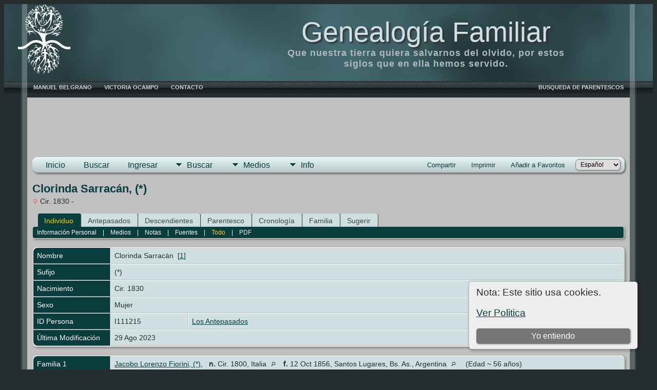

--- FILE ---
content_type: text/html;charset=UTF-8
request_url: https://genealogiafamiliar.net/getperson.php?personID=I111215&tree=BVCZ
body_size: 10954
content:
<!DOCTYPE html PUBLIC "-//W3C//DTD XHTML 1.0 Transitional//EN">

<html lang="es" xmlns="http://www.w3.org/1999/xhtml">
<head>
<title>Clorinda Sarracán, (*) n. Cir. 1830: Genealogìa Familiar</title>
<link rel="canonical" href="https://genealogiafamiliar.net//getperson.php?personID=I111215&tree=BVCZ" />
<meta name="Keywords" content="Que nuestra tierra quiera salvarnos del olvido, por estos siglos que en ella hemos servido." />
<meta name="Description" content="Clorinda Sarracán, (*) n. Cir. 1830: Genealogìa Familiar" />
<meta http-equiv="Content-type" content="text/html; charset=UTF-8" />
<meta name="viewport" content="width=device-width, initial-scale=1" />
<link href="css/genstyle.css?v=15.0.1" rel="stylesheet" type="text/css" />
<link href="css/ol.css" rel="stylesheet" type="text/css" />
<link href="templates/template999/css/tngtabs2.css" rel="stylesheet" type="text/css" />
<link href="templates/template999/css/templatestyle.css?v=15.0.1" rel="stylesheet" type="text/css" />
<script src="https://code.jquery.com/jquery-3.4.1.min.js" type="text/javascript" integrity="sha384-vk5WoKIaW/vJyUAd9n/wmopsmNhiy+L2Z+SBxGYnUkunIxVxAv/UtMOhba/xskxh" crossorigin="anonymous"></script>
<script src="https://code.jquery.com/ui/1.12.1/jquery-ui.min.js" type="text/javascript" integrity="sha256-VazP97ZCwtekAsvgPBSUwPFKdrwD3unUfSGVYrahUqU=" crossorigin="anonymous"></script>
<script type="text/javascript" src="js/net.js"></script>
<script type="text/javascript">var tnglitbox;</script>
<script type="application/ld+json">
{"@type":"Person","@id":"getperson.php?personID=I111215&amp;tree=BVCZ","name":"Clorinda","familyName":"Sarrac\u00e1n","birthPlace":"","birthDate":"1830-00-00","deathPlace":"","deathDate":"0000-00-00"}
</script>

<script type = 'text/javascript'>
function togglednaicon() {
   if ($('.toggleicon2').attr('src').indexOf('desc') > 0) {
      $('.toggleicon2').attr('src',cmstngpath + 'img/tng_sort_asc.gif')
      $('.toggleicon2').attr('title', 'Contraer');
      $('.dnatest').show();
   }
   else {
      $('.toggleicon2').attr('src',cmstngpath + 'img/tng_sort_desc.gif')
      $('.toggleicon2').attr('title', 'Expandir');
      $('.dnatest').hide();
   }
}

function show_dnatest() {
      $('.toggleicon2').attr('src',cmstngpath + 'img/tng_sort_asc.gif')
      $('.toggleicon2').attr('title', 'Contraer');
      $('.dnatest').show();
}

function hide_dnatest() {
      $('.toggleicon2').attr('src',cmstngpath + 'img/tng_sort_desc.gif')
      $('.toggleicon2').attr('title', 'Expandir');
      $('.dnatest').hide();
}
</script><link href="templates/template999/css/mytngstyle.css?v=15.0.1" rel="stylesheet" type="text/css" />
<script type="text/javascript" src="js/tngmenuhover2.js"></script>
<script type="text/javascript">
// <![CDATA[
var tnglitbox;
var share = 0;
var closeimg = "img/tng_close.gif";
var smallimage_url = 'ajx_smallimage.php?';
var cmstngpath='';
var loadingmsg = 'Cargando...';
var expand_msg = "Expandir";
var collapse_msg = "Contraer";
//]]>
</script>
<link rel="alternate" type="application/rss+xml" title="RSS" href="tngrss.php" />

<!-- Google Tag Manager -->
<script>(function(w,d,s,l,i){w[l]=w[l]||[];w[l].push({'gtm.start':
new Date().getTime(),event:'gtm.js'});var f=d.getElementsByTagName(s)[0],
j=d.createElement(s),dl=l!='dataLayer'?'&l='+l:'';j.async=true;j.src=
'https://www.googletagmanager.com/gtm.js?id='+i+dl;f.parentNode.insertBefore(j,f);
})(window,document,'script','dataLayer','GTM-T9BNXC42');</script>
<!-- End Google Tag Manager -->

<!-- GOOGLE ADSSENSE CODE HEAD LEVEL -->
<script async src="https://pagead2.googlesyndication.com/pagead/js/adsbygoogle.js?client=ca-pub-6757782424912786"
     crossorigin="anonymous"></script>
<!-- FIN ANUNCIOS A NIVEL DE PAGINA GOOGLE ADS -->

<!-- GOOGLE SEARCH CONSOLE TAG -->
<meta name="google-site-verification" content="QG6g6nGCC8DQxalJAIammOS8aGkRMTmOrYF10AqxdEE" />

<!-- The Next Generation of Genealogy Sitebuilding, v.15.0.1 (6 March 2025), Written by Darrin Lythgoe, 2001-2026 -->
</head>

<!-- Google Tag Manager -->
<script>(function(w,d,s,l,i){w[l]=w[l]||[];w[l].push({'gtm.start':
new Date().getTime(),event:'gtm.js'});var f=d.getElementsByTagName(s)[0],
j=d.createElement(s),dl=l!='dataLayer'?'&l='+l:'';j.async=true;j.src=
'https://www.googletagmanager.com/gtm.js?id='+i+dl;f.parentNode.insertBefore(j,f);
})(window,document,'script','dataLayer','GTM-T9BNXC42');</script>
<!-- End Google Tag Manager -->

<!-- Google tag (gtag.js) -->
<script async src="https://www.googletagmanager.com/gtag/js?id=G-JFX6D3P2SM"></script>
<script>
  window.dataLayer = window.dataLayer || [];
  function gtag(){dataLayer.push(arguments);}
  gtag('js', new Date());

  gtag('config', 'G-JFX6D3P2SM');
</script>


<!-- New Google AdsSense code: GF -->
<script async src="https://pagead2.googlesyndication.com/pagead/js/adsbygoogle.js?client=ca-pub-6757782424912786"
     crossorigin="anonymous"></script>

<script>
  window.dataLayer = window.dataLayer || [];
  function gtag(){dataLayer.push(arguments);}
  gtag('js', new Date());

  gtag('config', 'AW-1037571932');
</script>



<script>window.pushMST_config={"vapidPK":"BN6yAIfounSbYL3a_wISnJHlEe345ts8N8WkoRr0Es9LbsLCV87VgZLlXsYbrKiwEEfpn5LZPzajNgSGXu7ZeW4","enableOverlay":true,"swPath":"/sw.js","i18n":{}};
  var pushmasterTag = document.createElement('script');
  pushmasterTag.src = "https://cdn.pushmaster-cdn.xyz/scripts/publishers/6206392eda7c2a0009067e45/SDK.js";
  pushmasterTag.setAttribute('defer','');

  var firstScriptTag = document.getElementsByTagName('script')[0];
  firstScriptTag.parentNode.insertBefore(pushmasterTag, firstScriptTag);
</script>

<style>
div.art-headerobject {
  background-image: url('templates/template999/img/logo blanco arbol solo.png');
  background-repeat: no-repeat;
  width: 420px;
  height: 150px;
}
</style>
<body>
<!-- Google Tag Manager (noscript) -->
<noscript><iframe src="https://www.googletagmanager.com/ns.html?id=GTM-T9BNXC42"
height="0" width="0" style="display:none;visibility:hidden"></iframe></noscript>
<!-- End Google Tag Manager (noscript) -->

<div id="art-main">
    <div class="cleared reset-box"></div>
    <div id="art-header-bg">
        <div class="art-header-center">
            <div class="art-header-jpeg"></div>
        </div>
    </div>
    <div class="cleared"></div>
    <div id="art-hmenu-bg">
    	<div class="art-nav-l"></div>
    	<div class="art-nav-r"></div>
    </div>
    <div class="cleared"></div>
    <div class="art-sheet">
        <div class="art-sheet-tl"></div>
        <div class="art-sheet-tr"></div>
        <div class="art-sheet-bl"></div>
        <div class="art-sheet-br"></div>
        <div class="art-sheet-tc"></div>
        <div class="art-sheet-bc"></div>
        <div class="art-sheet-cl"></div>
        <div class="art-sheet-cr"></div>
        <div class="art-sheet-cc"></div>
        <div class="art-sheet-body">
            <div class="art-header">
                <div class="art-header-clip">
                <div class="art-header-center">
                    <div class="art-header-jpeg"></div>
                </div>
                </div>
                <div class="art-headerobject"></div>
                <div class="art-logo">
                                 <h1 class="art-logo-name"><a href="index.php">Genealogía Familiar</a></h1>
                                                 <h2 class="art-logo-text">Que nuestra tierra quiera salvarnos del olvido, por estos siglos que en ella hemos servido.</h2>
                                </div>
            </div>
            <div class="cleared reset-box"></div>
<div class="art-nav">
	<div class="art-nav-l"></div>
	<div class="art-nav-r"></div>
<div class="art-nav-outer">
    <ul class="art-hmenu" style="float:right">
        <li>
            <a href="#" onclick="return openContribute();"><span class="l"></span><span class="t">BUSQUEDA DE PARENTESCOS</span></a>
        </li>
    </ul>
	<ul class="art-hmenu">
		<li>
			<a href="pedigree.php?personID=I8785&amp;tree=BVCZ"><span class="l"></span><span class="t">MANUEL BELGRANO</span></a>
		</li>
		<li>
			<a href="pedigree.php?personID=I1043&amp;tree=BVCZ"><span class="l"></span><span class="t">VICTORIA OCAMPO</span></a>
		</li>
		<li>
			<a href="suggest.php?page=Clorinda Sarracán, (*) n. Cir. 1830"><span class="l"></span><span class="t">Contacto</span></a>
		</li>
	</ul>
    <div id="contdrop" class="slidedown" style="display:none;position:absolute;right:0px">
        <a href="#" onclick="jQuery('#contdrop').slideUp(200);return false;" style="float:right;"><img src="img/tng_close.gif" border="0" alt=""/></a>
        <div style="padding:5px">
            <a href="https://genealogiafamiliar.net/relateform.php?">Haga click acá</a> para buscar parentescos entre dos personas.            <br/><br/>
            <table border="0" width="80%" align="center">
                <tr>
                </tr>
            </table>
        </div>
    </div>
</div>
</div>
<div class="cleared reset-box"></div>
<div class="art-content-layout">
                <div class="art-content-layout-row">
                    <div class="art-layout-cell art-content">
<div class="art-post">
    <div class="art-post-body">
    <div><center>

<!-- Small footer 970x90 -->
<ins class="adsbygoogle"
     style="display:inline-block;width:970px;height:90px"
     data-ad-client="ca-pub-1295069448278930"></ins>


</center><br />
    </div>



<div class="menucontainer">
<div class="innercontainer">
<div style="display:inline-flex"><div class="icons">
<a href="https://genealogiafamiliar.net/"    title="Inicio" class="tngsmallicon" id="home-smicon">Inicio</a>
<a href="searchform.php" onclick="return openSearch();"   title="Buscar" class="tngsmallicon" id="search-smicon">Buscar</a>
<a href="#" onclick="return openLogin('ajx_login.php?p=');"   title="Ingresar" class="tngsmallicon" id="log-smicon">Ingresar</a>

</div>
<ul class="tngdd" id="tngdd">
<li><a href="#" class="menulink">Buscar</a>
<ul>
<li><a href="surnames.php"><div class="menu-label" style="padding-left:3px;">Apellidos</div></a></li>
<li><a href="firstnames.php"><div class="menu-label" style="padding-left:3px;">Nombres</div></a></li>
<li><a href="searchform.php"><div class="menu-label" style="padding-left:3px;">Buscar Personas</div></a></li>
<li><a href="famsearchform.php"><div class="menu-label" style="padding-left:3px;">Buscar Familias</div></a></li>
<li><a href="searchsite.php"><div class="menu-label" style="padding-left:3px;">Buscar en el sitio</div></a></li>
<li><a href="whatsnew.php"><div class="menu-label" style="padding-left:3px;">Novedades</div></a></li>
<li><a href="mostwanted.php"><div class="menu-label" style="padding-left:3px;">Más Buscado</div></a></li>
<li><a href="reports.php"><div class="menu-label" style="padding-left:3px;">Reportes</div></a></li>
<li><a href="anniversaries.php"><div class="menu-label" style="padding-left:3px;">Fechas</div></a></li>
<li><a href="calendar.php?m=01"><div class="menu-label" style="padding-left:3px;">Calendario</div></a></li>
<li><a href="cemeteries.php"><div class="menu-label" style="padding-left:3px;">Cementerios</div></a></li>
</ul>
</li>
<li><a href="#" class="menulink">Medios</a>
<ul>
<li><a href="browsemedia.php?mediatypeID=photos"><div class="menu-label" style="padding-left:3px;">Fotos</div></a></li>
<li><a href="browsemedia.php?mediatypeID=documents"><div class="menu-label" style="padding-left:3px;">Documentos</div></a></li>
<li><a href="browsemedia.php?mediatypeID=headstones"><div class="menu-label" style="padding-left:3px;">Lápidas</div></a></li>
<li><a href="browsemedia.php?mediatypeID=histories"><div class="menu-label" style="padding-left:3px;">Historias</div></a></li>
<li><a href="browsemedia.php?mediatypeID=recordings"><div class="menu-label" style="padding-left:3px;">Grabaciones</div></a></li>
<li><a href="browsemedia.php?mediatypeID=videos"><div class="menu-label" style="padding-left:3px;">Videos</div></a></li>
<li><a href="browsemedia.php?mediatypeID=lug"><div class="menu-label" style="padding-left:3px;">Lugares</div></a></li>
<li><a href="browsealbums.php"><div class="menu-label" style="padding-left:3px;">Álbumes</div></a></li>
<li><a href="browsemedia.php"><div class="menu-label" style="padding-left:3px;">Todos los Medios</div></a></li>
</ul>
</li>
<li><a href="#" class="menulink">Info</a>
<ul>
<li><a href="statistics.php"><div class="menu-label" style="padding-left:3px;">Estadísticas</div></a></li>
<li><a href="places.php"><div class="menu-label" style="padding-left:3px;">Lugares</div></a></li>
<li><a href="browsetrees.php"><div class="menu-label" style="padding-left:3px;">Árboles</div></a></li>
<li><a href="browsenotes.php"><div class="menu-label" style="padding-left:3px;">Notas</div></a></li>
<li><a href="browsesources.php"><div class="menu-label" style="padding-left:3px;">Fuentes</div></a></li>
<li><a href="browserepos.php"><div class="menu-label" style="padding-left:3px;">Repositorios</div></a></li>
<li><a href="bookmarks.php"><div class="menu-label" style="padding-left:3px;">Favoritos</div></a></li>
<li><a href="suggest.php?page=Clorinda+Sarrac%C3%A1n%2C+%28%2A%29+n.+Cir.+1830"><div class="menu-label" style="padding-left:3px;">Contacto</div></a></li>
</ul>
</li>
</ul>
</div><div class="icons-rt in-bar">
<a href="#" onclick="jQuery('#shareicons').toggle(200); if(!share) { jQuery('#share-smicon').html('Esconder'); share=1;} else { jQuery('#share-smicon').html('Compartir'); share=0; }; return false;"   title="Compartir" class="tngsmallicon" id="share-smicon">Compartir</a>
<a href="#" onclick="newwindow=window.open('/getperson.php?personID=I111215&amp;tree=BVCZ&amp;tngprint=1','tngprint','width=850,height=600,status=no,resizable=yes,scrollbars=yes'); newwindow.focus(); return false;"  rel="nofollow" title="Imprimir" class="tngsmallicon" id="print-smicon">Imprimir</a>
<a href="#" onclick="tnglitbox = new LITBox('ajx_addbookmark.php?p=',{width:350,height:120}); return false;"   title="Añadir a Favoritos" class="tngsmallicon" id="bmk-smicon">Añadir a Favoritos</a>
<form action="savelanguage2.php" method="get" name="tngmenu1">
<select name="newlanguage1" id="newlanguage1" style="font-size:9pt" onchange="document.tngmenu1.submit();"><option value="9">Deutsch</option>
<option value="3">English</option>
<option value="2" selected="selected">Español</option>
<option value="5">Français</option>
<option value="4">Italiano</option>
<option value="7">Portugués</option>
</select>
<input type="hidden" name="instance" value="1" /></form>

</div>
</div>
</div>
<div id="searchdrop" class="slidedown" style="display:none;"><a href="#" onclick="jQuery('#searchdrop').slideUp(200);return false;" style="float:right"><img src="img/tng_close.gif" alt=""/></a><span class="subhead"><strong>Buscar</strong> &#8226; <a href="searchform.php">Búsqueda Avanzada</a> &#8226; <a href="famsearchform.php">Buscar Familias</a> &#8226; <a href="searchsite.php">Buscar en el sitio</a></span><br/><br/><form action="search.php" method="get">

<label for="searchfirst">Nombre: </label><input type="text" name="myfirstname" id="searchfirst"/> &nbsp;
<label for="searchlast">Apellido: </label><input type="text" name="mylastname" id="searchlast"/> &nbsp;
<label for="searchid">ID: </label><input type="text" class="veryshortfield" name="mypersonid" id="searchid"/> &nbsp;
<input type="hidden" name="idqualify" value="equals"/>
<input type="submit" class="btn" value="Buscar"/></form></div><div id="shareicons" style="display:none;margin-right:270px;">
<div class="a2a_kit a2a_kit_size_22 a2a_default_style">
<a class="a2a_dd" href="https://www.addtoany.com/share"></a>
<a class="a2a_button_facebook"></a>
<a class="a2a_button_x"></a>
<a class="a2a_button_facebook_messenger"></a>
<a class="a2a_button_pinterest"></a>
</div>
<script async src="https://static.addtoany.com/menu/page.js"></script>
</div>
<script type="text/javascript">var tngdd=new tngdd.dd("tngdd");tngdd.init("tngdd","menuhover");</script>
<div class="cookie-banner" style="display: none">
  Nota: Este sitio usa cookies.  <p>
    <a href="data_protection_policy.php">Ver Politica</a>
  </p>
  <button class="cookie-close">Yo entiendo</button>
</div>

<script type="text/javascript">
//<![CDATA[
jQuery(document).ready(function() {
  if (localStorage.getItem('cookieSeen') != 'shown') {
    $('.cookie-banner').show();
  };
  $('.cookie-close').click(function() {
    localStorage.setItem('cookieSeen','shown')
    $('.cookie-banner').hide();
  })
});
//]]>
</script>
<div class="vcard">
<h1 class="header fn" id="nameheader" style="margin-bottom:5px">Clorinda Sarracán, (*)</h1><div class="normal"><img src="img/tng_female.gif" width="11" height="11" alt="Mujer" style="vertical-align: -1px; border: 0px;"/> Cir. 1830 - </div><br clear="all" />
<div id="tngmenu">
<ul id="tngnav">
<li><a id="a0" href="getperson.php?personID=I111215&amp;tree=BVCZ" class="here" style="padding-left:12px"><span id="ind-smicon"></span>Individuo</a></li>
<li><a id="a1" href="pedigree.php?personID=I111215&amp;tree=BVCZ" style="padding-left:12px"><span id="ped-smicon"></span>Antepasados</a></li>
<li><a id="a2" href="descend.php?personID=I111215&amp;tree=BVCZ" style="padding-left:12px"><span id="desc-smicon"></span>Descendientes</a></li>
<li><a id="a3" href="relateform.php?primaryID=I111215&amp;tree=BVCZ" style="padding-left:12px"><span id="rel-smicon"></span>Parentesco</a></li>
<li><a id="a4" href="timeline.php?primaryID=I111215&amp;tree=BVCZ" style="padding-left:12px"><span id="time-smicon"></span>Cronología</a></li>
<li><a id="a5" href="familychart.php?personID=I111215&amp;tree=BVCZ" style="padding-left:12px"><span id="fam-smicon"></span>Familia</a></li>
<li><a id="a6" href="suggest.php?enttype=I&amp;ID=I111215&amp;tree=BVCZ" style="padding-left:12px"><span id="sugg-smicon"></span>Sugerir</a></li>
</ul>
</div>
<div id="pub-innermenu" class="fieldnameback fieldname smaller rounded4">
<a href="#" class="lightlink" onclick="return infoToggle('info');" id="tng_plink">Información Personal</a> &nbsp;&nbsp; | &nbsp;&nbsp; 
<a href="#" class="lightlink" onclick="return infoToggle('media');" id="tng_mlink">Medios</a> &nbsp;&nbsp; | &nbsp;&nbsp; 
<a href="#" class="lightlink" onclick="return infoToggle('notes');" id="tng_nlink">Notas</a> &nbsp;&nbsp; | &nbsp;&nbsp; 
<a href="#" class="lightlink" onclick="return infoToggle('citations');" id="tng_clink">Fuentes</a> &nbsp;&nbsp; | &nbsp;&nbsp; 
<a href="#" class="lightlink3" onclick="return infoToggle('all');" id="tng_alink">Todo</a>
 &nbsp;&nbsp; | &nbsp;&nbsp; <a href="#" class="lightlink" onclick="tnglitbox = new LITBox('rpt_pdfform.php?pdftype=ind&amp;personID=I111215&amp;tree=BVCZ',{width:400,height:380});return false;">PDF</a>
</div><br/>
<script type="text/javascript" src="js/getperson.js"></script>
<script type="text/javascript">
function infoToggle(part) {
	if( part == "all" ) {
		jQuery('#info').show();
$('#media').show();
$('#tng_mlink').attr('class','lightlink');
$('#notes').show();
$('#tng_nlink').attr('class','lightlink');
$('#citations').show();
$('#tng_clink').attr('class','lightlink');
		jQuery('#tng_alink').attr('class','lightlink3');
		jQuery('#tng_plink').attr('class','lightlink');
	}
	else {
		innerToggle(part,"info","tng_plink");
innerToggle(part,"media","tng_mlink");
innerToggle(part,"notes","tng_nlink");
innerToggle(part,"citations","tng_clink");
		jQuery('#tng_alink').attr('class','lightlink');
	}
	return false;
}
</script>

<ul class="nopad">
<li id="info" style="list-style-type: none; ">
<table cellspacing="1" cellpadding="4" class="whiteback tfixed">
<col class="labelcol"/><col style="width:150px"/><col />
<tr>
<td valign="top" class="fieldnameback indleftcol lt1"  id="info1"><span class="fieldname">Nombre</span></td>
<td valign="top" colspan="2" class="databack"><span class="n"><span class="given-name">Clorinda</span> <span class="family-name">Sarracán</span></span>&nbsp; [<a href="#cite1" onclick="$('citations').style.display = '';">1</a>]&nbsp;</td></tr>
<tr>
<td valign="top" class="fieldnameback lt2" ><span class="fieldname">Sufijo</span></td>
<td valign="top" colspan="2" class="databack">(*)&nbsp;</td></tr>
<tr>
<td valign="top" class="fieldnameback lt3" ><span class="fieldname">Nacimiento</span></td>
<td valign="top" class="databack" colspan='2'>Cir. 1830&nbsp;</td>
</tr>
<tr>
<td valign="top" class="fieldnameback lt5" ><span class="fieldname">Sexo</span></td>
<td valign="top" colspan="2" class="databack">Mujer&nbsp;</td></tr>
<tr>
<td valign="top" class="fieldnameback lt8" ><span class="fieldname">ID Persona</span></td>
<td valign="top" class="databack">I111215&nbsp;</td>
<td valign="top" class="databack"><a href="showtree.php?tree=BVCZ">Los Antepasados</a></td>
</tr>
<tr>
<td valign="top" class="fieldnameback lt9" ><span class="fieldname">Última Modificación</span></td>
<td valign="top" colspan="2" class="databack">29 Ago 2023&nbsp;</td></tr>
</table>
<br/>
<table cellspacing="1" cellpadding="4" class="whiteback tfixed">
<col class="labelcol"/><col style="width:150px"/><col />
<tr>
<td valign="top" class="fieldnameback indleftcol lt10"  id="famF153631_1"><span class="fieldname">Familia 1</span></td>
<td valign="top" colspan="2" class="databack"><a href="getperson.php?personID=I111214&amp;tree=BVCZ">Jacobo Lorenzo Fiorini, (*)</a>, &nbsp; <strong>n.</strong> Cir. 1800, Italia <a href="placesearch.php?tree=BVCZ&amp;psearch=Italia" title="Buscar todos los individuos que registran eventos en este lugar."><img src="img/tng_search_small.gif" class="placeimg" alt="Buscar todos los individuos que registran eventos en este lugar." style="width: 9px; height: 9px;" /></a><strong>f.</strong> 12 Oct 1856, Santos Lugares, Bs. As., Argentina <a href="placesearch.php?tree=BVCZ&amp;psearch=Santos+Lugares%2C+Bs.+As.%2C+Argentina" title="Buscar todos los individuos que registran eventos en este lugar."><img src="img/tng_search_small.gif" class="placeimg" alt="Buscar todos los individuos que registran eventos en este lugar." style="width: 9px; height: 9px;" /></a> (Edad ~ 56 años)&nbsp;</td></tr>
<tr>
<td valign="top" class="fieldnameback"><span class="fieldname">Hijos&nbsp;</span></td>
<td colspan="2" class="databack">
<table cellpadding = "0" cellspacing = "0" style="width: 100%">
<tr><td valign="top" width="10"><a href="descend.php?personID=I64824&amp;tree=BVCZ" title="Descendientes" class="descindicator"><strong>+</strong></a></td><td onmouseover="highlightChild(1,'I64824');" onmouseout="highlightChild(0,'I64824');" class="unhighlightedchild" id="childI64824">1. <a href="getperson.php?personID=I64824&amp;tree=BVCZ">Catalina Fiorini Sarracán</a>, &nbsp; <strong>n.</strong> Cir. 1848 &nbsp; <strong>f.</strong> 24 Dic 1871, Río de la Plata, Argentina-Uruguay <a href="placesearch.php?tree=BVCZ&amp;psearch=R%C3%ADo+de+la+Plata%2C+Argentina-Uruguay" title="Buscar todos los individuos que registran eventos en este lugar."><img src="img/tng_search_small.gif" class="placeimg" alt="Buscar todos los individuos que registran eventos en este lugar." style="width: 9px; height: 9px;" /></a> (Edad ~ 23 años)</td></tr>
<tr><td valign="top" width="10">&nbsp;</td><td onmouseover="highlightChild(1,'I111216');" onmouseout="highlightChild(0,'I111216');" class="unhighlightedchild" id="childI111216">2. <a href="getperson.php?personID=I111216&amp;tree=BVCZ">Jacobo Fiorini Sarracán</a>, &nbsp; <strong>n.</strong> Cir. 1851 &nbsp; <strong>f.</strong> 31 Jul 1886, Córdoba, Córdoba, Argentina <a href="placesearch.php?tree=BVCZ&amp;psearch=C%C3%B3rdoba%2C+C%C3%B3rdoba%2C+Argentina" title="Buscar todos los individuos que registran eventos en este lugar."><img src="img/tng_search_small.gif" class="placeimg" alt="Buscar todos los individuos que registran eventos en este lugar." style="width: 9px; height: 9px;" /></a> (Edad ~ 35 años)</td></tr>
<tr><td valign="top" width="10">&nbsp;</td><td onmouseover="highlightChild(1,'I111217');" onmouseout="highlightChild(0,'I111217');" class="unhighlightedchild" id="childI111217">3. <a href="getperson.php?personID=I111217&amp;tree=BVCZ">Lorenzo Fiorini Sarracán</a>, &nbsp; <strong>n.</strong> Cir. 1853</td></tr>
<tr><td valign="top" width="10">&nbsp;</td><td onmouseover="highlightChild(1,'I151888');" onmouseout="highlightChild(0,'I151888');" class="unhighlightedchild" id="childI151888">4. <a href="getperson.php?personID=I151888&amp;tree=BVCZ">María de las Mercedes del Sagrado Corazón de Jesús Fiorini Sarracán</a>, &nbsp; <strong>n.</strong> 21 Jul 1855</td></tr>
<tr><td valign="top" width="10">&nbsp;</td><td onmouseover="highlightChild(1,'I111218');" onmouseout="highlightChild(0,'I111218');" class="unhighlightedchild" id="childI111218">5. <a href="getperson.php?personID=I111218&amp;tree=BVCZ">Servino Fiorini Sarracán</a>, &nbsp; <strong>n.</strong> Cir. 1855</td></tr>
</table>
</td>
</tr>
<tr>
<td valign="top" class="fieldnameback lt13" ><span class="fieldname">ID Familia</span></td>
<td valign="top" class="databack">F153631&nbsp;</td>
<td valign="top" class="databack"><a href="familygroup.php?familyID=F153631&amp;tree=BVCZ">Hoja del Grupo</a>&nbsp; | &nbsp;<a href='familychart.php?familyID=F153631&amp;tree=BVCZ'>Family Chart</a></td>
</tr>
<tr>
<td valign="top" class="fieldnameback lt14" ><span class="fieldname">Última Modificación</span></td>
<td valign="top" colspan="2" class="databack">21 Ene 2017&nbsp;</td></tr>
</table>
<br />
<table cellspacing="1" cellpadding="4" class="whiteback tfixed">
<col class="labelcol"/><col style="width:150px"/><col />
<tr>
<td valign="top" class="fieldnameback indleftcol lt15"  id="famF47861_1"><span class="fieldname">Familia 2</span></td>
<td valign="top" colspan="2" class="databack">&nbsp;&nbsp;</td></tr>
<tr>
<td valign="top" class="fieldnameback"><span class="fieldname">Hijos&nbsp;</span></td>
<td colspan="2" class="databack">
<table cellpadding = "0" cellspacing = "0" style="width: 100%">
<tr><td valign="top" width="10">&nbsp;</td><td onmouseover="highlightChild(1,'I151887');" onmouseout="highlightChild(0,'I151887');" class="unhighlightedchild" id="childI151887">1. <a href="getperson.php?personID=I151887&amp;tree=BVCZ">Teresa del Corazón de Jesús Sarracán</a>, &nbsp; <strong>n.</strong> 15 Oct 1862</td></tr>
</table>
</td>
</tr>
<tr>
<td valign="top" class="fieldnameback lt18" ><span class="fieldname">ID Familia</span></td>
<td valign="top" class="databack">F47861&nbsp;</td>
<td valign="top" class="databack"><a href="familygroup.php?familyID=F47861&amp;tree=BVCZ">Hoja del Grupo</a>&nbsp; | &nbsp;<a href='familychart.php?familyID=F47861&amp;tree=BVCZ'>Family Chart</a></td>
</tr>
<tr>
<td valign="top" class="fieldnameback lt19" ><span class="fieldname">Última Modificación</span></td>
<td valign="top" colspan="2" class="databack">21 Ene 2017&nbsp;</td></tr>
</table>
<br />
</li> <!-- end info -->
<li id="media" style="list-style-type: none; ">
<table cellspacing="1" cellpadding="4" class="whiteback tfixed">
<col class="labelcol"/><col style="width:150px"/><col/>
<tr>
<td valign="top" class="fieldnameback indleftcol rc-ll lmhistories" id="media1"><span class="fieldname">Historias</span></td>
<td valign="top" class="databack" align="center" style="width:150px;border-radius:0px;"><div class="media-img"><div class="media-prev" id="prev13960_16986" style="display:none"></div></div>
<a href="showmedia.php?mediaID=13960&amp;medialinkID=16986"><img src="img/histories_thumb.png"  alt="El pintor, la asesina y la ahogada" title="El pintor, la asesina y la ahogada" /></a></td><td valign="top" class="databack"><a href="showmedia.php?mediaID=13960&amp;medialinkID=16986">El pintor, la asesina y la ahogada</a><br/>La investigación histórico-genealógica es semejante a ir tirando de un hilo sin saber bien que saldrá. Basta tener un poco de memoria, honestidad para aceptar lo que venga y, en nuestros días, una computadora conectada a Internet, para encontrar maravillas. Les cuento lo que me pasó ayer sábado, como un ejemplo que seguramente ha ocurrido a cientos de aficionados como yo.</td></tr>

</table>
<br/>
</li> <!-- end media -->
<li id="notes" style="list-style-type: none; ">
<table cellspacing="1" cellpadding="4" class="whiteback tfixed">
<col class="labelcol"/><col />
<tr>
<td valign="top" class="fieldnameback indleftcol" id="notes1"><span class="fieldname">Notas&nbsp;</span></td>
<td valign="top" class="databack"><ul>
<li>Jacobo Fiorini era un italiano de una muy buena posición económica. Había llegado a Buenos Aires allá por 1829. Era pintor y se dedicaba a retratar a los más notables vecinos, entre ellos al mismísimo Juan Manuel de Rosas. Por aquellos años, ser un retratista otorgaba tanta fama y dinero como hoy en día alcanza un jugador de fútbol. Por eso no tuvo problemas, cuando ya era un hombre de más de 50 años, en arreglar el casamiento con la hija quinceañera de la destacada familia Sarracán. La chica se llamaba Clorinda y no tuvo elección: era casarse o casarse.<br />
<br />
Jacobo llevó a Clorinda a un campo de Santos Lugares, donde tuvieron cinco hijos. Pero para el año 1856, cuando Rosas ya había sido derrotado por las tropas del General Justo José de Urquiza, la vida en esa chacra muy alejada de la ciudad de Buenos Aires, no era apacible para el famoso artista. <br />
<br />
<b>Relación con el capataz</b><br />
<br />
Según cuentan los historiadores, en Santos Lugares se comentaba que la mujer, treinta años menor, engañaba a su sexagenario marido. Era un secreto a voces. Al parecer, mantenía una relación adúltera con el capataz del campo, un gaucho llamado Crispín Gutiérrez. La peonada y las domésticas conocían con detalles las aventuras amorosas de la señora que, ese último y trágico año, había cumplido los 23.<br />
<br />
Había incluso quienes decían que Jacobo sabía de los engaños, pero callaba. Un día, precisamente el 9 de octubre de 1856, Fiorini se decidió a encarar al gaucho Crispín. Lo insultó y, quizás, le gritó que lo iba a despedir. Pero el retratista era ya un hombre muy mayor, que padecía reuma. Gutiérrez lo enfrentó y, probablemente, lo amenazó. El pintor tuvo tanto miedo que se subió al altillo de la casona rural y se encerró todo el día. Con la puerta trabada, se negaba a bajar porque temía una muerte segura.<br />
<br />
Ya era de noche cuando Clorinda subió las escaleras y le dijo a su marido que Crispín se había ido, que bajara tranquilo, que ella le iba a preparar la cena, como lo había hecho en los años de felicidad. El hombre creyó y salió de su encierro voluntario. Fue al salón principal y se recostó en un amplio sillón, mientras su mujer caminó hacia la cocina. Pero esa noche no iba a haber cena. Clorinda abrió la puerta y dejó entrar a su amante y al hermano de éste, de nombre Remigio. En minutos, los dos le destrozaron la cabeza al retratista con una maceta y palos. Fue un crimen atroz. <br />
<br />
Clorinda observó todo el ritual de muerte. Y fue ella la que dio la orden a las domésticas para que limpiaran la habitación. Mientras Crispín y su hermano arrastraron el cadáver al fondo de la casa, cavaron una fosa y lo enterraron. Ya era la madrugada del 10 de octubre. Por la mañana, en la tierra removida hicieron una huerta y sembraron coliflor.<br />
<br />
Unos quince días después, y ante la ausencia del famoso pintor, sus amigos empezaron a buscarlo y pidieron la colaboración de la Policía. Fiorini era un hombre muy conocido, por lo que la noticia también fue publicada en los periódicos de la época. <br />
<br />
El comisario Arnaud visitó varias veces el campo pero chocó con el silencio de los peones y de la mujer. Todos dijeron lo mismo, aseguraron desconocer el destino de Jacobo. Pero todo cambió el 29 de octubre cuando se presentó en la hacienda el juez Miguel Navarro Viola, acompañado por un escribano, dos médicos oficiales y algunos policías. El magistrado, en una época en la que se decidía sin leyes que reglamentaran los procedimientos, cortó por lo sano: prisión para los peones, el personal doméstico y todo aquel que entraba al campo hasta que alguien contara algo. <br />
<br />
Fue Crispín, quien creyó que lo iban a perdonar si colaboraba, el que contó todo lo que había sucedido, con lujo de detalles. El juez lo primero que ordenó fue que sacaran el cadáver del artista de la fosa y le dieran cristiana sepultura, lo que se hizo en ese mismo momento. Después, se llevó detenidos a Clorinda, Crispín y una doméstica. Remigio, el hermano del capataz, logró escapar, aunque sería atrapado un mes después en Mercedes.<br />
<br />
El crimen con ribetes pasionales y la detención de Clorinda Sarracán cayó como una bomba en la Buenos Aires de entonces. La mayoría pedía una pena ejemplar para que semejante asesinato tuviese el escarmiento necesario. Así fue como se realizó el juicio oral y público. La defensa de la mujer estuvo a cargo de Carlos Tejedor quien, años más tarde, sería el autor del Código Penal Argentino. La audiencia se hizo en noviembre. Fueron unos pocos testimonios y, sin más ceremonia, se dio lugar al veredicto, que estuvo a cargo del juez Navarro Viola.<br />
<br />
El magistrado los encontró culpables y, sin mayores rodeos, los condenó a la pena de muerte. Serían ahorcados y los cadáveres quedarían horas en exposición. El doctor Tejedor, sacó un as que guardaba en la manga y dijo que la ejecución debía postergarse porque Clorinda estaba embarazada, lo que al parecer no era cierto, pero logró el efecto deseado. <br />
<br />
La sociedad, de inmediato, se opuso a la ejecución de la mujer. Muchos recordaban lo que había ocurrido unos ocho años antes: el fusilamiento de la niña Camila O?Gorman por su amor prohibido con un sacerdote. No podía tener esta historia el mismo final que tuvo aquella, en medio del gobierno rosista. Durante esos meses, la Sociedad de Beneficencia, especialmente Mariquita Sánchez viuda de Thompson, organizaron un petitorio con miles de firmas para que se perdonara a Clorinda.<br />
<br />
El 28 de setiembre de 1857 se promulgó la ley que permitía la conmutación de las penas. Y el juez la utilizó para condenar a Clorinda a diez años de cárcel y la envió a una celda en la Comandancia de la Policía. Pero unos meses después, el Gobernador Castro la dejó libre por su comportamiento ejemplar. Desde que abandonó la cárcel, nunca más se supo de ella. [<a href="#cite2" onclick="$('citations').style.display = '';">2</a>]</li>
</ul>
</td>
</tr>
</table>
<br />
</li> <!-- end notes -->
<li id="citations" style="list-style-type: none; ">
<table cellspacing="1" cellpadding="4" class="whiteback tfixed">
<col class="labelcol"/><col />
<tr>
<td valign="top" class="fieldnameback indleftcol" id="citations1"><a name="sources"><span class="fieldname">Fuentes&nbsp;</span></a></td>
<td valign="top" class="databack"><ol class="citeblock"><li><a name="cite1"></a>[<a href="showsource.php?sourceID=s1&amp;tree=BVCZ">s1</a>]  Medrano Balcarce, Juan Manuel, Medrano Balcarce, Juan Manuel, (jmedrano76(AT)hotmail.com). <br /><br /></li>
<li><a name="cite2"></a>[<a href="showsource.php?sourceID=S434&amp;tree=BVCZ">S434</a>]  Varios, Paginas Varias en Internet, <a href="https://www.diariopopular.com.ar/clorinda-sarracan-una-condenada-muerte-n133442" target="_blank">https://www.diariopopular.com.ar/clorinda-sarracan-una-condenada-muerte-n133442</a>. <br /></li>
</ol></td>
</tr>
</table>
<br />
</li> <!-- end citations -->
</ul>
</div>
<br/>


                </div>
                <div class="cleared"></div>
                </div>

		<div class="cleared"></div>
    </div>
</div>

                      <div class="cleared"></div>
                    </div>
                </div>
            </div>
            <div class="cleared"></div>

    		<div class="cleared"></div>
        </div>
    </div>
    <div class="art-footer">
        <div class="art-footer-t"></div>
        <div class="art-footer-b"></div>
        <div class="art-footer-body">
            <div class="art-footer-center">
                <div class="art-footer-wrapper">
                    <div class="art-footer-text">
                        <a href="tngrss.php" class="art-rss-tag-icon" title="RSS"></a>
		<script type="text/javascript">
		//<![CDATA[
		jQuery(document).ready(function() {
			jQuery('.media-preview img').on('mouseover touchstart',function(e) {
				e.preventDefault();
				var items = this.parentElement.id.match(/img-(\d+)-(\d+)-(.*)/);
				var key = items[2] && items[2] != "0" ? items[1]+"_"+items[2] : items[1];
				var parts = items[3].split('~~');
				if(jQuery('#prev'+key).css('display') == "none")
					showPreview(items[1],items[2],parts[0],parts[1],key,'standard');
				else
					closePreview(key);
			});
			jQuery('.media-preview img').on('mouseout',function(e) {
				var items = this.parentElement.id.match(/img-(\d+)-(\d+)-(.*)/);
				var key = items[2] && items[2] != "0" ? items[1]+"_"+items[2] : items[1];
				closePreview(key);
			});
			jQuery(document).on('click touchstart', '.prev-close img', function(e) {
				var items;
				items = this.id.match(/close-(\d+)_(\d+)/);
				if(!items)
					items = this.id.match(/close-(\d+)/);
				var key = items[2] && items[2] != "0" ? items[1]+"_"+items[2] : items[1];
				closePreview(key);
			});
		});
		//]]>
		</script>
<p class="smaller center">Este sitio está desarrollado por <a href="https://tngsitebuilding.com" class="footer" target="_blank" title="Learn more about TNG">The Next Generation of Genealogy Sitebuilding</a> v. 15.0.1,  escrito por Darrin Lythgoe  &copy; 2001-2026.</p>
<p class="smaller center">Mantenido por <a href="suggest.php?" class="footer" title="Contacto">Alfonso Beccar Varela</a>. | <a href="data_protection_policy.php" class="footer" title="Politica de Proteccion de Datos" target="_blank">Politica de Proteccion de Datos</a>.
</p>
                        <div class="cleared"></div>
                    </div>
                </div>
            </div>
            <div class="cleared"></div>
        </div>
    </div>
    <div class="cleared"></div><br /><br />
</div>
<script type="text/javascript">
function openContribute() {
    jQuery('#contdrop').slideToggle(200);
    return false;
}
</script>


<script type="text/javascript" src="js/litbox.js"></script>
</body>
</html>


--- FILE ---
content_type: text/html; charset=utf-8
request_url: https://www.google.com/recaptcha/api2/aframe
body_size: 181
content:
<!DOCTYPE HTML><html><head><meta http-equiv="content-type" content="text/html; charset=UTF-8"></head><body><script nonce="osJS2_ZSRERhJttZkp8a0g">/** Anti-fraud and anti-abuse applications only. See google.com/recaptcha */ try{var clients={'sodar':'https://pagead2.googlesyndication.com/pagead/sodar?'};window.addEventListener("message",function(a){try{if(a.source===window.parent){var b=JSON.parse(a.data);var c=clients[b['id']];if(c){var d=document.createElement('img');d.src=c+b['params']+'&rc='+(localStorage.getItem("rc::a")?sessionStorage.getItem("rc::b"):"");window.document.body.appendChild(d);sessionStorage.setItem("rc::e",parseInt(sessionStorage.getItem("rc::e")||0)+1);localStorage.setItem("rc::h",'1769042426668');}}}catch(b){}});window.parent.postMessage("_grecaptcha_ready", "*");}catch(b){}</script></body></html>